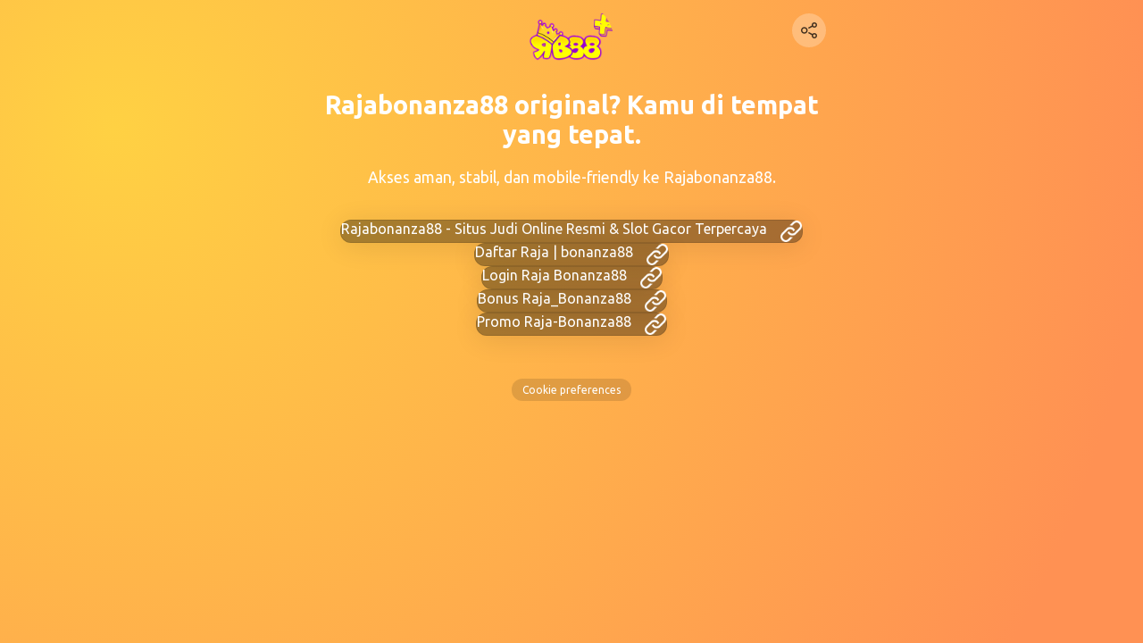

--- FILE ---
content_type: text/html; charset=UTF-8
request_url: https://cutt.bio/rajabonanza88
body_size: 97686
content:
<!doctype html>
<html lang="en">
<head>
<base href="https://cutt.ly">
<meta charset="utf-8">
<meta name="viewport" content="width=device-width, initial-scale=1, shrink-to-fit=no">
<meta name="robots" content="index,follow,all">
<title>Rajabonanza88 original? Kamu di tempat yang tepat. | Cuttly</title>
<meta name="description" content="Akses aman, stabil, dan mobile-friendly ke Rajabonanza88.">
<meta property="og:site_name" content="Rajabonanza88 original? Kamu di tempat yang tepat.">
<meta property="og:title" content="Rajabonanza88 original? Kamu di tempat yang tepat.">
<meta property="og:type" content="website">
<meta property="og:description" content="Akses aman, stabil, dan mobile-friendly ke Rajabonanza88.">
            <meta name="image" property="og:image" content="http://cutt.ly/preview-image/cutt.bio/rajabonanza88"/>
        <meta property="og:image:type" content="image/jpeg">
<meta property="twitter:card" content="summary_large_image">
<link rel="icon" type="image/png" href="img/icon.png">
<link rel="apple-touch-icon" sizes="152x152" href="img/icon152x152.png">
<link rel="stylesheet" href="css/bootstrap.min.css" type="text/css" media="screen">
<link rel="stylesheet" href="css/bio/biomain.css?v=1007202516" type="text/css" media="screen">
<link rel="stylesheet" href="css/bio/biotemplate.css?v=1007202516" type="text/css" media="screen">
<script src="scripts/jquery.js"></script>
<link rel="preconnect" href="https://fonts.googleapis.com">
<link rel="preconnect" href="https://fonts.gstatic.com" crossorigin>
<link href="https://fonts.googleapis.com/css2?family=Ubuntu:wght@400;700&display=swap" rel="stylesheet"><style>
</style>
</head>
<body class="bio_template  shape_rounded fill_dark_transparent head_center light_txt font_Ubuntu">
<main id="content" role="main" class="pt-0">
                <section class='all_w_h bg_bio_5'>
            <div class='container'>
        <div class='row'>
            <div class='col-12 flex_bio'>
			<button class="share-button" type="button" title="Share it"><svg xmlns="http://www.w3.org/2000/svg" width="24" height="24" viewBox="0 0 24 24"><path d="M5 9c1.654 0 3 1.346 3 3s-1.346 3-3 3-3-1.346-3-3 1.346-3 3-3zm0-2c-2.762 0-5 2.239-5 5s2.238 5 5 5 5-2.239 5-5-2.238-5-5-5zm15 9c-1.165 0-2.204.506-2.935 1.301l-5.488-2.927c-.23.636-.549 1.229-.944 1.764l5.488 2.927c-.072.301-.121.611-.121.935 0 2.209 1.791 4 4 4s4-1.791 4-4-1.791-4-4-4zm0 6c-1.103 0-2-.897-2-2s.897-2 2-2 2 .897 2 2-.897 2-2 2zm0-22c-2.209 0-4 1.791-4 4 0 .324.049.634.121.935l-5.488 2.927c.395.536.713 1.128.944 1.764l5.488-2.927c.731.795 1.77 1.301 2.935 1.301 2.209 0 4-1.791 4-4s-1.791-4-4-4zm0 6c-1.103 0-2-.897-2-2s.897-2 2-2 2 .897 2 2-.897 2-2 2z"/></svg></button>
				
                <div class='bio_head'><i><img src='[data-uri]' alt='Bio profile image' title='Bio profile image'></i><div class='head_desc'><div class='flex_f_ver_title'><h1 class="w-auto">Rajabonanza88 original? Kamu di tempat yang tepat.</h1></div><p>Akses aman, stabil, dan mobile-friendly ke Rajabonanza88.</p></div></div><a target='_blank' href='drCv4Jyl' rel='noopener' class='rounded-12' id='0'><strong>Rajabonanza88 - Situs Judi Online Resmi & Slot Gacor Terpercaya</strong><i class='ico_link_bio' style='background-image:url(bioIcons/ico_bio_l.png);' title='ico_bio_l.png'></i></a><a target='_blank' href='https://linkpasti.link/6mX' rel='noopener' class='rounded-12' id='1'><strong>Daftar Raja | bonanza88</strong><i class='ico_link_bio' style='background-image:url(bioIcons/ico_bio_l.png);' title='ico_bio_l.png'></i></a><a target='_blank' href='https://linkpasti.link/Ymv' rel='noopener' class='rounded-12' id='2'><strong>Login Raja Bonanza88</strong><i class='ico_link_bio' style='background-image:url(bioIcons/ico_bio_l.png);' title='ico_bio_l.png'></i></a><a target='_blank' href='https://linkpasti.link/zW0' rel='noopener' class='rounded-12' id='3'><strong>Bonus Raja_Bonanza88</strong><i class='ico_link_bio' style='background-image:url(bioIcons/ico_bio_l.png);' title='ico_bio_l.png'></i></a><a target='_blank' href='https://linkpasti.link/rEO' rel='noopener' class='rounded-12' id='4'><strong>Promo Raja-Bonanza88</strong><i class='ico_link_bio' style='background-image:url(bioIcons/ico_bio_l.png);' title='ico_bio_l.png'></i></a>	

                        <div class="only_i_links">
                                                    </div>				
				
            </div>
			<div class='col-12 mt-2 foot_bio_cook'><button type="button" class="cook_set" aria-label="View cookie settings" data-cc="c-settings">Cookie preferences</button></div>
			</div>
			
        </div>
    </div>
</section>
<link rel="stylesheet" href="https://cutt.ly/css/cookieconsent.css?v=06032022" media="print" onload="this.media='all'">
<script defer src="https://cutt.ly/scripts/cookieconsent.js?v=06032022"></script>
<script>window.addEventListener('load', function(){var cc = initCookieConsent();cc.run({current_lang: 'en', autoclear_cookies: true, page_scripts: true, remove_cookie_tables: true, gui_options: {consent_modal: {layout: 'bar', position: 'bottom center', transition: 'slide', swap_buttons: true}, settings_modal: {layout: 'bar', transition: 'slide'}}, onFirstAction: function(user_preferences, cookie){}, onAccept: function (cookie) {}, onChange: function (cookie, changed_categories) {}, languages: {'en': {consent_modal: {title: 'We have cookies', description: 'We use cookies to ensure the functionality of our website, as well as to better understand how our website is used and to customize advertisements. More about cookies can be found in our <a href="/privacy">privacy policy</a>.', primary_btn: {text: 'Accept all', role: 'accept_all'}, secondary_btn: {text: 'Manage', role: 'settings'}}, settings_modal: {title: 'Cookie preferences', save_settings_btn: 'Save settings', accept_all_btn: 'Accept all', reject_all_btn: 'Reject all', close_btn_label: 'Close', cookie_table_headers: [{col1: 'Name'}, {col2: 'Domain'}, {col3: 'Expiration'}, {col4: 'Description'}], blocks: [{title: 'Cookie usage', description: 'We use cookies on our website to provide you with access to website functionality as well as for analytics, personalization and marketing purposes. You can change your settings or accept the default settings at any time. For more information on cookies and other sensitive data, please read the full <a href="privacy" class="cc-link">privacy policy</a>.'}, {title: 'Necessary cookies (Always enabled)', description: 'Necessary cookies are files that allow our website to function properly and provide the services requested by the user. This includes all technically necessary cookies and those that are responsible for personalization and allow users to remember information selected by them, such as language settings, link preview mode before redirection. These types of cookies are necessary for our website to function properly and do not require consent.', toggle: {value: 'necessary', enabled: true, readonly: true}}, { title: 'Analytics cookies', description: 'These cookies help us understand how our website works, show the number of visitors and visualize how users are interacting with the website. These files usually do not collect personally identifiable information. This group includes Google Analytics - an analysis service provided by Google.', toggle: {value: 'analytics', enabled: false, readonly: false}, cookie_table: [{col1: '^_ga', col2: 'google.com', col3: '2 years', col4: 'description ...', is_regex: true}, {col1: '_gid', col2: 'google.com', col3: '1 day', col4: 'description ...',}]}, {title: 'Advertisement and Targeting cookies', description: 'Targeted and advertising cookies enable the collection of information from you on your device and thus show you advertisements based on your preferences. This includes the unique identification of your browser and end device.', toggle: {value: 'targeting', enabled: false, readonly: false}}]}}}});});</script></main>
<script src="scripts/bootstrap.min.js"></script>
<script>
const shareButton = document.querySelector('.share-button');
shareButton.addEventListener('click', event => {
  if (navigator.share) { 
   navigator.share({
      title: 'Rajabonanza88 original? Kamu di tempat yang tepat.',
	  text: 'Akses aman, stabil, dan mobile-friendly ke Rajabonanza88.',
      url: window.location.href
    }).then(() => {
      console.log('Thanks for sharing!');
    })
    .catch(console.error);
    } else {
        shareDialog.classList.add('is-open');
    }
});
</script>
</body>
</html>	

--- FILE ---
content_type: text/css; charset=UTF-8
request_url: https://cutt.ly/css/bio/biomain.css?v=1007202516
body_size: 819
content:
@charset "utf-8";
/*
 * Copyright Ⓒ 2017-present Ⓒ Cutt.ly by Web Room Studio Patryk Ruminski
 * https://cutt.ly/terms
 */ 
.all_rtl{direction:rtl!important}html,body,div,span,applet,object,iframe,h1,h2,h3,h4,h5,h6,p,blockquote,pre,a,abbr,acronym,address,big,cite,code,del,dfn,em,img,ins,kbd,q,s,samp,small,strike,strong,sub,sup,tt,var,b,u,i,center,dl,dt,dd,ol,ul,li,fieldset,form,label,legend,table,caption,tbody,tfoot,thead,tr,th,td,article,aside,canvas,details,embed,figure,figcaption,footer,header,hgroup,menu,nav,output,ruby,section,summary,time,mark,audio,video{margin:0;padding:0;border:0;font-size:100%;font:inherit;vertical-align:baseline}article,aside,details,figcaption,figure,footer,header,hgroup,menu,nav,section,main,summary{display:block}header,section,footer{display:block;position:relative;width:100%;height:auto;padding:0;margin:0}ol,ul{list-style:none}blockquote,q{quotes:none}blockquote:before,blockquote:after,q:before,q:after{content:'';content:none}table{border-collapse:collapse;border-spacing:0}button.open-button span{pointer-events:none}img{vertical-align:middle;max-width:100%;height:auto}:focus,button,input{outline:none!important;-moz-outline-style:none!important}::-moz-focus-inner{border:0}::-moz-selection{text-shadow:none}::selection{background:#fcedeb;text-shadow:none}a:active{outline:none;-moz-outline-style:none;text-decoration:none}a:focus{-moz-outline-style:none;outline:none;text-decoration:none}img{vertical-align:middle;max-width:100%;height:auto;border:none;outline:none;-moz-outline-style:none}a{outline:0;cursor:pointer;-moz-outline-style:none;text-decoration:none}* a:hover,a:hover{text-decoration:none}*{padding:0;margin:0}body{font-weight:400;text-rendering:optimizeLegibility;-webkit-font-smoothing:auto;-moz-osx-font-smoothing:grayscale;overflow-x:hidden}main{position:relative;padding-top:60px;min-height:100vh}a,a:hover,a *,a:hover *,button,button:hover,.navbar-cuttly,.active,.btn_cutt,.btn_cutt:hover,hr,hr:hover,.btn-cutt,.btn-cutt:hover,.btn-cutt *,.btn-cutt:hover *,.ads_c,.ads_c:hover,.ads_c *,.ads_c:hover *,.ads_c *,.ads_c:hover *,.url_options,.url_options:hover,.i_svg,.i_svg:hover,.l_bg:after,.page_cuttly a:after,.l_bg:hover:after,.page_cuttly a:hover:after,.sidebar-wrapper .sidebar-menu ul li,.sidebar-wrapper .sidebar-menu ul li:hover,.sidebar-wrapper .sidebar-menu ul li a,.sidebar-wrapper .sidebar-menu ul li a:hover,.sidebar-wrapper .sidebar-menu ul li a svg,.sidebar-wrapper .sidebar-menu ul li a:hover svg,.show_monthly,.show_yearly,.cutt_main_inp input,.cutt_main_inp input:hover,.cutt_main_inp input:focus,.grid_item a,.grid_item a:hover,.grid_item,.grid_item:hover,.btn_m_l,.btn_m_l:hover,.faq>ul>li>div,.faq>ul>li.is-active>div,.faq>ul>li>div.active_or_non,.faq>ul>li.is-hidden,.faq>ul>li,.faq>ul>li:not(.is-active)>div:not(.active_or_non),.grid_item,.grid_item:hover{-webkit-transition:all ease-in-out .15s;-moz-transition:all ease-in-out .15s;-o-transition:all ease-in-out .15s;transition:all ease-in-out .15s}h1,h2,h3,h4,h5,h6{padding:0 0 5px 0;margin:0!important}.h1{font-size:2.4rem;font-weight:700}.h2{font-size:1.6rem}.h2_index{font-size:1.2rem;letter-spacing:1px;font-weight:400;text-align:center!important;color:var(--col_txt_dark_l)!important;margin:5px 0 15px 0!important}.h2_index_2{font-size:2rem;font-weight:700;color:var(--col_dark)}.h3{font-size:1.4rem}.h4{font-size:1.2rem}.h5{font-size:1.1rem}.h6{font-size:1rem}.no_border{border:none!important}.rounded-6,.page_cuttly a,.form_page input{-webkit-border-radius:8px!important;-moz-border-radius:8px!important;border-radius:8px!important}.rounded-12{-webkit-border-radius:12px!important;-moz-border-radius:12px!important;border-radius:12px!important}.rounded-50{-webkit-border-radius:50px!important;-moz-border-radius:50px!important;border-radius:50px!important}a:focus,a:focus-visible,button:focus,button:focus-visible,.only_i_links a:focus,.only_i_links a:focus-visible{outline:3px solid #005fcc!important;outline-offset:3px!important;border-radius:12px!important;z-index:999!important;box-shadow:0 0 0 4px rgb(0 95 204 / .12)}

--- FILE ---
content_type: text/css; charset=UTF-8
request_url: https://cutt.ly/css/bio/biotemplate.css?v=1007202516
body_size: 1975
content:
@charset "utf-8";
/*
 * Copyright Ⓒ 2017-present Ⓒ Cutt.ly by Web Room Studio Patryk Ruminski
 * https://cutt.ly/terms
 */ 
.share-button{position:absolute;top:15px;right:15px;border-radius:50px;width:38px;height:38px;display:flex;justify-content:center;align-items:center;background:rgb(255 255 255 / .25);border:none;transform:scale(1);transition:transform 0.15s cubic-bezier(0,.25,.5,2) 0s}.share-button svg{transform:scale(.75);fill:rgb(0 0 0 / .75)}.share-button:hover{transform:scale(1.1)}.bio_head{width:100%;max-width:600px;display:flex;flex-direction:column}.all_w_h{width:100%;min-height:100vh;background-attachment:inherit!important}.all_w_h_2{width:100%;min-height:auto;background-attachment:inherit!important}.all_w_h .container,.all_w_h_2 .container{max-width:600px}.bg_bio_1{background-color:#21D4FD;background-image:-webkit-linear-gradient(289deg,#21D4FD 0%,#B721FF 100%);background-image:-o-linear-gradient(289deg,#21D4FD 0%,#B721FF 100%);background-image:linear-gradient(19deg,#21D4FD 0%,#B721FF 100%);background-attachment:fixed}.bg_bio_2{background-color:#FF3CAC;background-image:-webkit-linear-gradient(top right,#FF3CAC 0%,#784BA0 50%,#2B86C5 100%);background-image:-o-linear-gradient(top right,#FF3CAC 0%,#784BA0 50%,#2B86C5 100%);background-image:linear-gradient(to bottom left,#FF3CAC 0%,#784BA0 50%,#2B86C5 100%);background-attachment:fixed}.bg_bio_3{background-color:#4158D0;background-image:-webkit-linear-gradient(313deg,#4158D0 0%,#C850C0 46%,#FFCC70 100%);background-image:-o-linear-gradient(313deg,#4158D0 0%,#C850C0 46%,#FFCC70 100%);background-image:linear-gradient(43deg,#4158D0 0%,#C850C0 46%,#FFCC70 100%);background-attachment:fixed}.bg_bio_4{background-color:#FFE53B;background-image:-webkit-linear-gradient(57deg,#FFE53B 0%,#FF2525 74%);background-image:-o-linear-gradient(57deg,#FFE53B 0%,#FF2525 74%);background-image:linear-gradient(147deg,#FFE53B 0%,#FF2525 74%);background-attachment:fixed}.bg_bio_5{background-image:radial-gradient(circle farthest-corner at 10% 20%,rgb(255 209 67) 0%,rgb(255 145 83) 90%);background-attachment:fixed}.bg_bio_6{background-image:-webkit-linear-gradient(30deg,#4FD681 0%,#8fd3f4 100%);background-image:-o-linear-gradient(30deg,#4FD681 0%,#8fd3f4 100%);background-image:linear-gradient(120deg,#4FD681 0%,#8fd3f4 100%);background-attachment:fixed}.bg_bio_7{background-image:radial-gradient(circle farthest-corner at 10% 20%,rgb(247 87 0) 0%,rgb(249 0 0) 90.1%);background-attachment:fixed}.bg_bio_8{background-image:-webkit-linear-gradient(left,#f78ca0 0%,#f9748f 19%,#fd868c 60%,#fe9a8b 100%);background-image:-o-linear-gradient(left,#f78ca0 0%,#f9748f 19%,#fd868c 60%,#fe9a8b 100%);background-image:linear-gradient(to right,#f78ca0 0%,#f9748f 19%,#fd868c 60%,#fe9a8b 100%);background-attachment:fixed}.bg_bio_9{background-image:-webkit-linear-gradient(bottom,#00c6fb 0%,#005bea 100%);background-image:-o-linear-gradient(bottom,#00c6fb 0%,#005bea 100%);background-image:linear-gradient(to top,#00c6fb 0%,#005bea 100%);background-attachment:fixed}.bg_bio_10{background-image:-webkit-linear-gradient(bottom,#ff0844 0%,#ffb199 100%);background-image:-o-linear-gradient(bottom,#ff0844 0%,#ffb199 100%);background-image:linear-gradient(to top,#ff0844 0%,#ffb199 100%);background-attachment:fixed}.flex_bio{display:flex;flex-direction:column;justify-content:center;align-items:center}.flex_bio i:not(.c_check_label span i,.ico_link_bio){width:96px;height:96px;border-radius:50%;display:flex;justify-content:center;align-items:center;color:#fff;font-size:2.6rem;font-weight:700;margin:50px auto 25px auto;background:rgb(0 0 0 / .025);backdrop-filter:blur(8.7px);-webkit-backdrop-filter:blur(8.7px);text-transform:uppercase}.flex_bio i img{width:96px;height:96px;border-radius:100px}.flex_bio a .ico_link_bio{float:right;width:24px;height:24px;background-size:24px;background-position:0 -24px;background-repeat:no-repeat;background-color:#fff0}.fill_white .flex_bio a .ico_link_bio{background-position:0 -72px}.fill_outline_dark .flex_bio a .ico_link_bio{background-position:0 -48px}.fill_outline_white .flex_bio a .ico_link_bio{background-position:0 -24px}.fill_outline_grey .flex_bio a .ico_link_bio{background-position:0 -72px}.only_i_links a .ico_link_bio{width:32px;height:32px;background-size:32px;background-position:0 0}.only_i_links a .ico_link_bio{background-position:0 0!important}.flex_bio a:not(.panel-open,.panel-close){display:flex;align-items:center;width:100%;max-width:600px;padding:15px 20px;font-size:1rem;font-weight:400;white-space:normal;overflow-wrap:break-word;word-break:break-word;hyphens:auto;mix-blend-mode:revert;background:rgb(0 0 0 / 35%);box-shadow:0 4px 30px rgb(0 0 0 / 10%);border:1px solid rgb(0 0 0 / 10%);margin:6px auto;transform:scale(1);transition:transform 0.15s cubic-bezier(0,.25,.5,2) 0s}.flex_bio a:not(.panel-open,.panel-close):hover{transform:scale(1.02)}.flex_bio .only_i_links a:not(.panel-open,.panel-close):hover{transform:scale(1.1)}.flex_bio a.rounded-50{padding:15px 15px}.flex_bio a:hover{box-shadow:6px 8px 24px rgb(0 0 0 / 25%);border:1px solid rgb(255 255 255 / .2);background:rgb(255 255 255 / .1)}.flex_bio a strong{width:calc(100% - 24px);padding-right:15px}.flex_bio h1,.flex_bio h2{width:100%;max-width:600px;font-size:1.8rem;font-weight:700;color:var(--col_white);padding-top:5px;text-align:center}.flex_bio p{width:100%;max-width:600px;font-size:1.1rem;font-weight:400;color:var(--col_white);padding:15px 15px 35px 15px;text-align:center;line-height:1.4}video{width:100%!important;height:auto!important}.i_video{position:relative;padding-bottom:56.25%;height:0;border-radius:12px;box-shadow:6px 8px 24px rgb(0 0 0 / 25%);margin-bottom:50px;width:100%;max-width:600px;overflow:hidden}.i_video iframe{position:absolute;top:0;left:0;width:100%;height:100%}.c_sign_{display:block;border-radius:50px;margin:0 auto;padding:8px 16px;background:rgb(0 0 0 / .12);backdrop-filter:blur(8.7px);-webkit-backdrop-filter:blur(8.7px)}.c_sign_,.c_sign_ a{font-size:.85rem;color:rgb(255 255 255 / .875)!important}.flex_bio .only_i_links{display:flex;justify-content:center;align-items:center;justify-items:center;margin-top:25px;-webkit-flex-wrap:wrap;flex-wrap:wrap}.flex_bio .only_i_links a:not(.panel-open,.panel-close){width:56px;height:56px;background:rgb(255 255 255 / .95);margin:6px;padding:0;display:flex;justify-content:center;align-items:center}.font_Ubuntu{font-family:'Ubuntu',sans-serif}.font_Open_Sans{font-family:'Open Sans',sans-serif}.font_FuzzyBubbles{font-family:'Fuzzy Bubbles',cursive}.font_Signika{font-family:'Signika',sans-serif}.font_Inconsolata{font-family:'Inconsolata',monospace}.bio_template a:not(.rounded-50):not(.panel-open):not(.panel-close),.bio_template a:hover:not(.rounded-50):not(.panel-open):not(.panel-close),.bio_template h1:not(.panel-open):not(.panel-close),.bio_template h2:not(.panel-open):not(.panel-close),.bio_template p:not(.panel-open):not(.panel-close){color:#fff!important}.bio_template .cc_div a.cc-link,.bio_template .cc_div a.cc-link:hover,.bio_template #c-txt a,.bio_template #c-txt a:hover{color:#000!important;text-decoration:none}.shape_rounded .flex_bio a:not(.rounded-50):not(.panel-open):not(.panel-close){-webkit-border-radius:12px!important;-moz-border-radius:12px!important;border-radius:12px!important}.shape_square .flex_bio a:not(.rounded-50):not(.panel-open):not(.panel-close){-webkit-border-radius:0!important;-moz-border-radius:0!important;border-radius:0!important}.shape_oval .flex_bio a:not(.rounded-50):not(.panel-open):not(.panel-close){-webkit-border-radius:50px!important;-moz-border-radius:50px!important;border-radius:50px!important}.fill_dark_transparent .flex_bio a:not(.rounded-50):not(.panel-open):not(.panel-close){color:#ffffff!important;background:rgb(0 0 0 / 35%);box-shadow:0 4px 30px rgb(0 0 0 / 10%);border:1px solid rgb(0 0 0 / 10%)}.fill_white .flex_bio a:not(.rounded-50):not(.panel-open):not(.panel-close){color:rgb(0 0 0 / 65%)!important;background:rgb(255 255 255);box-shadow:0 4px 30px rgb(0 0 0 / 10%);border:1px solid rgb(0 0 0 / 10%)}.fill_outline_dark .flex_bio a:not(.rounded-50):not(.panel-open):not(.panel-close){color:rgb(0 0 0 / 85%)!important;background:#fff0;box-shadow:none;border:2px solid rgb(0 0 0 / 85%)}.fill_outline_white .flex_bio a:not(.rounded-50):not(.panel-open):not(.panel-close){color:#ffffff!important;background:#fff0;box-shadow:none;border:2px solid rgb(255 255 255 / 85%)}.fill_outline_grey .flex_bio a:not(.rounded-50):not(.panel-open):not(.panel-close){color:rgb(127 127 127 / 95%)!important;background:#fff0;box-shadow:none;border:2px solid rgb(127 127 127 / 95%)}.head_center .bio_head{display:flex;flex-direction:column;justify-content:center;align-content:center;text-align:center}.flex_f_ver_title{display:flex;justify-content:center;align-content:center;align-items:center}.head_left .bio_head{display:flex;flex-direction:revert;justify-content:flex-start;align-items:center;margin:50px auto 50px auto}.head_left .bio_head i{width:96px!important;margin-top:0!important;margin-bottom:0!important}.head_left .bio_head .head_desc{width:calc(100% - 96px);display:flex;flex-direction:column;margin-top:0}.head_left .bio_head .head_desc h1,.head_left .bio_head .head_desc h2,.head_left .bio_head .head_desc p{text-align:left;padding:0 0 0 25px}.head_left .bio_head .head_desc .flex_f_ver_title{display:flex;justify-content:flex-start;align-content:center;align-items:center}.head_right .bio_head{display:flex;flex-direction:row-reverse;justify-content:flex-start;align-items:center;margin:50px auto 50px auto}.head_right .bio_head i{width:96px!important;margin-top:0!important;margin-bottom:0!important}.head_right .bio_head .head_desc{width:calc(100% - 96px);display:flex;flex-direction:column;margin-top:0}.head_right .bio_head .head_desc h1,.head_right .bio_head .head_desc h2,.head_right .bio_head .head_desc p{text-align:right}.head_right .bio_head .head_desc{padding:0 25px 0 0}.head_right .bio_head .head_desc .flex_f_ver_title{display:flex;justify-content:flex-end;align-content:center;align-items:center}.light_txt .bio_head .head_desc h1,.light_txt .bio_head .head_desc h2,.light_txt .bio_head .head_desc p{color:#ffffff!important}.dark_txt .bio_head .head_desc h1,.dark_txt .bio_head .head_desc h2,.dark_txt .bio_head .head_desc p{color:rgb(0 0 0 / 85%)!important}.grey_txt .bio_head .head_desc h1,.grey_txt .bio_head .head_desc h2,.grey_txt .bio_head .head_desc p{color:rgb(127 127 127 / 95%)!important}#cm.bar{padding:15px 0!important}#cm.bar #c-inr{max-width:800px!important}#cm.cloud{background:rgb(255 255 255 / 95%)}#cm.bar #c-bns{margin:15px auto 5px auto;padding:0 15px}#c-ttl,#c-txt{text-align:center}.cook_set{display:block;width:auto;margin:15px auto 50px auto;padding:6px 12px;border-radius:50px;font-size:12px;border:none;color:#fff;background:rgb(0 0 0 / .12)}.c_sign_ img{display:block;width:64px}.verified_m_c{width:16px!important;height:16px!important;margin-left:10px!important;box-shadow:0 5px 20px rgb(0 0 0 / 10%)!important}.bg_001{background-image:url(../../bioIcons/bg/001.jpg)}.bg_002{background-image:url(../../bioIcons/bg/002.jpg)}.bg_003{background-image:url(../../bioIcons/bg/003.jpg)}.bg_004{background-image:url(../../bioIcons/bg/004.jpg)}.bg_005{background-image:url(../../bioIcons/bg/005.jpg)}.bg_006{background-image:url(../../bioIcons/bg/006.jpg)}.bg_007{background-image:url(../../bioIcons/bg/007.jpg)}.bg_008{background-image:url(../../bioIcons/bg/008.jpg)}.bg_009{background-image:url(../../bioIcons/bg/009.jpg)}.bg_010{background-image:url(../../bioIcons/bg/010.jpg)}.bg_a_inherit{background-attachment:inherit}.bg_a_fixed{background-attachment:fixed}.bg_a_local{background-attachment:local}.bg_p_top{background-position:top}.bg_p_left{background-position:left}.bg_p_center{background-position:center}.bg_p_bottom{background-position:bottom}.bg_r_no{background-repeat:no-repeat}.bg_r_r{background-repeat:repeat}.bg_r_rx{background-repeat:repeat-x}.bg_r_ry{background-repeat:repeat-y}.bg_r_space{background-repeat:space}.bg_r_round{background-repeat:round}.bg_s_contain{background-size:contain}.bg_s_cover{background-size:cover}a:focus,a:focus-visible,button:focus,button:focus-visible,.only_i_links a:focus,.only_i_links a:focus-visible{outline:3px solid #005fcc!important;outline-offset:3px!important;border-radius:12px!important;z-index:999!important;box-shadow:0 0 0 4px rgb(0 95 204 / .12)}